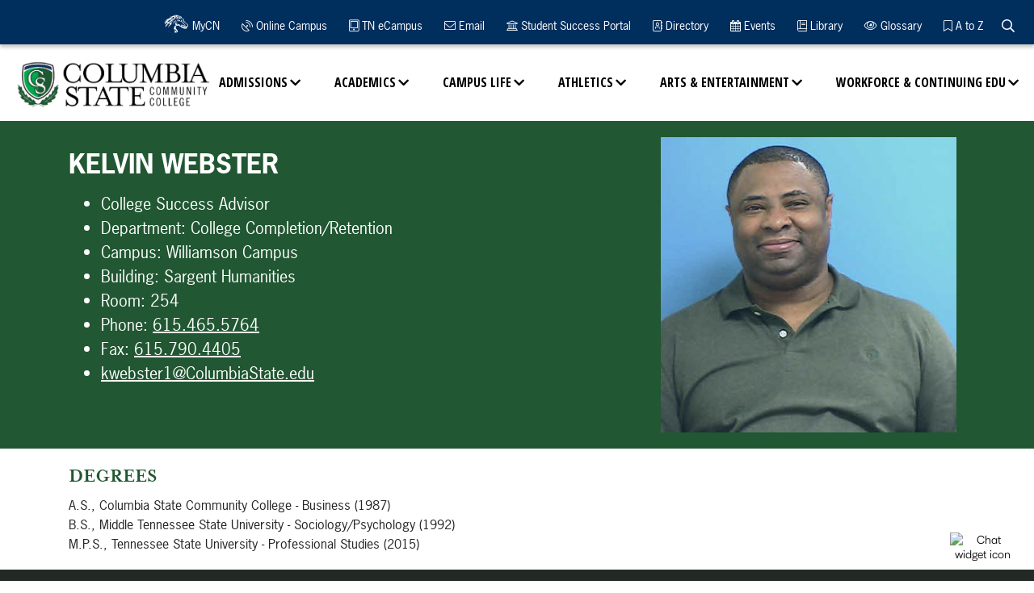

--- FILE ---
content_type: text/html; charset=UTF-8
request_url: https://forms.columbiastate.edu/directory/profiles/kwebster1.html
body_size: 33954
content:
<!DOCTYPE html>
<html xmlns="http://www.w3.org/1999/xhtml" lang="en">
<head>
<title>Kelvin Webster</title>
<meta charset="UTF-8"/>
<meta content="width=device-width, initial-scale=1.0" name="viewport"/>
<meta content="ie=edge" http-equiv="X-UA-Compatible"/><meta content="93f293e40a020a8824bef4e994056713" name="id"/>
<meta content="2m9t1yibq0b9albfve1ie6ei7qhq3g" name="facebook-domain-verification"/>


<meta content="Tue, 27 Jan 2026 06:01:20 -0440" name="date"/>

     <link href="https://fonts.googleapis.com/css?family=Open+Sans:300,400,700,800" rel="stylesheet"/>
        <link href="https://fonts.googleapis.com/css?family=Open+Sans+Condensed:300,700" rel="stylesheet"/>
        <link href="https://use.typekit.net/tgw5ttc.css" rel="stylesheet"/>
    <link href="../../css/styles.css" rel="stylesheet" type="text/css"/>
    <link href="../../css/news.css" rel="stylesheet" type="text/css"/>
    <link href="../../css/additions.css" rel="stylesheet" type="text/css"/>
    <link href="https://catalog.columbiastate.edu/widget-api/widget-api.min.css" rel="stylesheet" type="text/css"/>

    <script src="../../js/jquery.min.js" type="text/javascript"></script>
    <!-- Eric's JS for the Carousel -->
    <!--<script crossorigin="anonymous" integrity="sha384-q8i/X+965DzO0rT7abK41JStQIAqVgRVzpbzo5smXKp4YfRvH+8abtTE1Pi6jizo" src="https://code.jquery.com/jquery-3.3.1.slim.min.js"></script>-->
	<!--<script crossorigin="anonymous" integrity="sha384-UO2eT0CpHqdSJQ6hJty5KVphtPhzWj9WO1clHTMGa3JDZwrnQq4sF86dIHNDz0W1" src="https://cdn.jsdelivr.net/npm/popper.js@1.14.7/dist/umd/popper.min.js"></script>-->
	<!--<script crossorigin="anonymous" integrity="sha384-JjSmVgyd0p3pXB1rRibZUAYoIIy6OrQ6VrjIEaFf/nJGzIxFDsf4x0xIM+B07jRM" src="https://cdn.jsdelivr.net/npm/bootstrap@4.3.1/dist/js/bootstrap.min.js"></script>-->

     <script src="https://www.columbiastate.edu/gallery/_files/js/jquery.nanogallery2.js" type="text/javascript"></script>
		<link href="https://www.columbiastate.edu/gallery/_files/css/nanogallery2.min.css" rel="stylesheet" type="text/css"/>
		<link href="https://www.columbiastate.edu/gallery/_files/css/hh-gallery.css" rel="stylesheet" type="text/css"/>
<!-- Global site tag (gtag.js) - Google Analytics -->
<script async="" src="https://www.googletagmanager.com/gtag/js?id=G-TQQFLF0PV1" type="text/javascript">
</script>
<script type="text/javascript">
  window.dataLayer = window.dataLayer || [];
  function gtag(){dataLayer.push(arguments);}
  gtag('js', new Date());

  gtag('config', 'G-TQQFLF0PV1');
</script>
<!-- Global site tag (gtag.js) - Google Ads: 810277965 -->
<script async="" src="https://www.googletagmanager.com/gtag/js?id=AW-810277965" type="text/javascript">
</script>
<script type="text/javascript">
  window.dataLayer = window.dataLayer || [];
  function gtag(){dataLayer.push(arguments);}
  gtag('js', new Date());

  gtag('config', 'AW-810277965');
</script>
<script type="text/javascript">
  gtag('config', 'AW-810277965/NDTtCN-z0M8BEM24r4ID', {
    'phone_conversion_number': '931.540.2790'
  });
</script>
<!-- Facebook Pixel Code -->

<script>
  !function(f,b,e,v,n,t,s)
  {if(f.fbq)return;n=f.fbq=function(){n.callMethod?
  n.callMethod.apply(n,arguments):n.queue.push(arguments)};
  if(!f._fbq)f._fbq=n;n.push=n;n.loaded=!0;n.version='2.0';
  n.queue=[];t=b.createElement(e);t.async=!0;
  t.src=v;s=b.getElementsByTagName(e)[0];
  s.parentNode.insertBefore(t,s)}(window, document,'script',
  'https://connect.facebook.net/en_US/fbevents.js');
  fbq('init', '471422496399873');
  fbq('track', 'PageView');
</script>
<noscript><img alt="facebook no-js tracking pixel" height="1" width="1" style="display:none"
  src="https://www.facebook.com/tr?id=471422496399873&ev=PageView&noscript=1"
/></noscript>

<!-- End Facebook Pixel Code -->
</head>
<body>
<a class="sr-only sr-only-focusable" href="#pagecontent" id="skippy"><span class="skiplink-text">SKIP TO PAGE CONTENT</span></a> <!--<div class="site-search"><form action="../../search/index.html" id="searchForm1" method="get">--> <!--<div class="input-group"><label style="display: none;">Search Text Entry</label><input class="search-textbox form-control" name="q" onchange="document.getElementById('searchForm1').action=document.getElementById('searchForm1').action + '#search/0/' + this.value;" title="site search" type="text" /> <input type="submit" value="Search" /></div>--> <!--</form></div>-->
<script async="" src="https://cse.google.com/cse.js?cx=d62a8340504434cb5">// <![CDATA[

// ]]></script>
<div class="gcse-search" id="site-search" style="display: none;"></div>
<header class="header">
<div class="container-fluid mob-nav-wrap">
<div class="row">
<div class="col-md-12"><div class="mob-nav"><a class="nav-trigger" href="#">Menu <span aria-hidden="true"></span> </a> <a class="search-toggle-mob" href="#" onclick="searchTM()"> <span class="sr-only">website search</span> </a></div>
<a class="logo-mob" href="../../index.html"> <img alt="Columbia State Mobile Logo" src="../../images/logo-white.png"/> </a>
<script>// <![CDATA[
function searchTM() {
var googleSearchBar = document.getElementById("site-search");
var alertBanner = document.getElementsByClassName("alert");
console.log(alertBanner[0])
    if (googleSearchBar.style.display === "block") {
        googleSearchBar.style.display = "none";
        alertBanner[0].style.top = "5rem";
    } else {
        googleSearchBar.style.display = "block";
        alertBanner[0].style.top = "9.5rem";
    }
}
// ]]></script></div>
</div>
</div>
<div class="navigation">
<div class="main-nav-wrap">
<div class="container-fluid">
<div class="row">
<div class="col-sm-12"><a class="logo" href="../../index.html"><img alt="Columbia State Logo" class="black" src="../../images/logo.png"/><img alt="Columbia State White Logo" class="white" src="../../images/logo-white.png"/></a> <ul class="main-nav">
<li class="has-sub"><a href="../../admissions/index.html">Admissions</a>
<ul class="submenu-nav">
<li>
<div class="container">
<div class="row">
<div class="col-lg-6 mega-media">
<div class="row">
<div class="col-lg-6 mega-image"><img alt="smiling student" src="../../images/admissions-nav-2020.jpg"/></div>
<div class="col-lg-6 mega-text">
<div class="mega-title">Admissions</div>
Columbia State - College your way!&#160; <br/> <br/> See for yourself! <br/>Check out our Viewbook! <a href="https://heyzine.com/flip-book/6442d05266.html">Viewbook</a> <br/>Need help? Check out <a href="../../admissions/admissions-help-page.html">Admissions Helpful Hints.</a> <br/> <a href="../../admissions/admissions-forms-links.html">Forms &amp; Links</a></div>
</div>
</div>
<div class="col-lg-6">
<div class="row">
<div class="col-lg-6">
<div class="subnav-group"><a href="../../admissions/become-a-student/index.html">Become a student</a> <a class="sublink" href="../../admissions/why-columbia-state.html">Why Columbia State?</a> <a class="sublink" href="../../admissions/campus-tours.html">Campus Tours &amp; Virtual Admissions Events</a> <a class="sublink" href="../../admissions/recruiter/index.html">Meet Your Recruiter</a> <a class="sublink" href="https://connect.columbiastate.edu/status/">Check Application Status</a> <a class="sublink" href="../../admissions">Admissions</a></div>
<div class="subnav-group"><a href="../../admissions/admitted-students/index.html">Already Admitted-Next Steps</a> <a class="sublink" href="http://mycn.columbiastate.edu/"> My ChargerNet</a> <a class="sublink" href="../../testing-services/index.html">Testing Services</a> <a class="sublink" href="../../campus-life/orientation/index.html">Orientation</a> <a class="sublink" href="../../advising-services/index.html">Advising &amp; Registration</a> <a class="sublink" href="https://connect.columbiastate.edu/manage/login?realm=&amp;r=https://connect.columbiastate.edu/portal/stusuccess">Student Success Portal</a></div>
<div class="subnav-group"><a href="../../transfer-information/index.html">Transfer Columbia State Credits</a></div>
<div class="subnav-group"><a href="../../adult-learners/index.html">Adult Learners</a></div>
</div>
<div class="col-lg-6">
<div class="subnav-group"><a href="../../tutoring-learning-center/esl-info.html">English as a Second Language Resources</a></div>
<div class="subnav-group"><a href="../../business-office/index.html">Business Office</a> <a class="sublink" href="../../business-office/payment.html">Payment</a> <a class="sublink" href="../../business-office/payment-plan.html">Payment Plan</a> <a class="sublink" href="../../business-office/refunds-drops-withdrawals.html">Refunds</a> <a class="sublink" href="../../business-office/tuition-fees.html">Tuition &amp; Fees</a></div>
<div class="subnav-group"><a href="../../financial-aid/index.html">Financial Aid</a> <a class="sublink" href="../../tn-promise/index.html">TN Promise</a> <a class="sublink" href="../../adult-learners/reconnect/index.html">TN Reconnect</a> <a class="sublink" href="https://www.collegefortn.org/tennessee-hope-scholarship-3/">TN Hope Lottery</a> <a class="sublink" href="https://columbiastate.financialaidtv.com/">Financial Aid TV</a></div>
<div class="subnav-group"><a href="../../veterans/index.html">Veterans</a></div>
</div>
</div>
</div>
</div>
</div>
</li>
</ul>
</li>
<li class="has-sub"><a href="../../academics/index.html">Academics</a>
<ul class="submenu-nav">
<li>
<div class="container">
<div class="row">
<div class="col-lg-6 mega-media">
<div class="row">
<div class="col-lg-6 mega-image"><img alt="classroom with professor" src="../../images/academics-nav.jpg"/></div>
<div class="col-lg-6 mega-text">
<div class="mega-title">Academics</div>
The courses offered at Columbia State are gateways to growth. Through the gateways--and in those classes--you'll learn about your world and about yourself; you'll discover new careers and you'll grow.</div>
</div>
</div>
<div class="col-lg-6">
<div class="row">
<div class="col-lg-6">
<div class="subnav-group"><a href="../../academic-calendar/index.html">Academic Calendar</a></div>
<div class="subnav-group"><a href="../../bookstore/index.html">Bookstore</a></div>
<div class="subnav-group"><a href="/cvtcenter/career-pathways-and-development.html">Career Resources</a></div>
<div class="subnav-group"><a href="../../catalog-student-handbook/index.html">Catalog/Handbook</a> <a class="sublink" href="../../academics/academic-paths.html">Academic Paths (Alphabetical)</a> <a class="sublink" href="../../academics/academic-paths-by-degree-type.html">Academic Paths (Degree Type)</a> <a class="sublink" data-acalog-catalog-type="default" data-acalog-data="pages" data-acalog-link-text="Programs" data-acalog-page-name="Programs of Study" href="https://catalog.columbiastate.edu/content.php?catoid=20&amp;navoid=2490">Programs of Study (Catalog)</a> <a class="sublink" data-acalog-catalog-type="default" data-acalog-data="pages" data-acalog-link-text="Course Descriptions" data-acalog-page-name="Course Descriptions" href="https://catalog.columbiastate.edu/content.php?catoid=20&amp;navoid=2491">Course Descriptions</a></div>
<div class="subnav-group"><a href="https://ssb.columbiastate.edu/prod_ssb/bwckschd.p_disp_dyn_sched">Class Search</a></div>
<div class="subnav-group"><a href="../../academics/index.html">Divisions</a> <a class="sublink" href="../../academics/business-and-technology/index.html">Business &amp; Technology</a> <a class="sublink" href="../../academics/health-sciences-division/index.html">Health Sciences</a> <a class="sublink" href="../../academics/humanities-and-social-sciences/index.html">Humanities &amp; Social Sciences</a> <a class="sublink" href="../../academics/science-and-math/index.html">Science &amp; Math</a> <a class="sublink" href="../../academics/written-oral-and-digital-communications/index.html">Written, Oral &amp; Digital Communications</a></div>
</div>
<div class="col-lg-6">
<div class="subnav-group"><a href="../../records/final-exam-schedule.html">Final Exam Schedule</a></div>
<div class="subnav-group"><a href="../../student-services/graduation.html">Graduation</a></div>
<div class="subnav-group"><a href="../../academic-engagement-innovation/distance-education/online-campus.html">Online Learning</a></div>
<div class="subnav-group"><a href="../../records/index.html">Records</a> <a class="sublink" href="../../records/documents19/changeofmajor-degrees.pdf">Change of Major-Degree</a> <a class="sublink" href="../../records/documents19/changeofmajor-techcert.pdf">Change of Major-Certificate</a></div>
<div class="subnav-group"><a href="../../study-abroad/index.html">Study Abroad</a></div>
<div class="subnav-group"><a href="https://columbiastate.simplesyllabus.com">Syllabus</a></div>
<div class="subnav-group"><a href="../../transcript-request/index.html">Transcript Request</a></div>
<div class="subnav-group"><a href="../../tutoring-learning-center/index.html">Tutoring</a></div>
</div>
</div>
</div>
</div>
</div>
</li>
</ul>
</li>
<li class="has-sub"><a href="../../campus-life/index.html">Campus Life</a>
<ul class="submenu-nav">
<li>
<div class="container">
<div class="row">
<div class="col-lg-6 mega-media">
<div class="row">
<div class="col-lg-6 mega-image"><img alt="four students" src="../../images/campus-life-nav.jpg"/></div>
<div class="col-lg-6 mega-text">
<div class="mega-title">Campus Life</div>
We understand that your personal and professional growth isn't limited to what you learn in the classroom. Or rather, at Columbia State, the entire campus and its surrounding community is your classroom.</div>
</div>
</div>
<div class="col-lg-6">
<div class="row">
<div class="col-lg-6">
<div class="subnav-group"><a href="../../campus-life/student-clubs-organizations/index.html">Student Clubs, Organizations and Programs</a></div>
<div class="subnav-group"><a href="../../belonging-and-student-resources/index.html">Belonging and Student Resources</a></div>
<div class="subnav-group"><a href="../../campus-life/intramural-sports.html">Intramural Sports</a></div>
<div class="subnav-group"><a href="../../campus-life/wellness-center.html">Wellness Center</a></div>
<div class="subnav-group"><a href="../../campus-life/meet-our-staff.html">Meet Campus Life Staff</a></div>
<div class="subnav-group"><a href="../../events">Event Calendar</a></div>
</div>
<div class="col-lg-6">
<div class="subnav-group"><a href="../../student-services/index.html">Student Services</a> <a class="sublink" href="../../counseling-center/index.html">Counseling Center</a> <a class="sublink" href="../../disability-resource/index.html">Disability Resource Center</a> <a class="sublink" href="../../testing-services/index.html">Testing Services</a> <a class="sublink" href="../../trio/index.html">TRiO</a> <a class="sublink" href="../../tutoring-learning-center/index.html">Tutoring &amp; Learning Center</a> <a href="/cvtcenter/index.html">Career, Transfer, and Veteran Center</a></div>
<div class="subnav-group"><a href="../../communications-office/connect-with-us-social.html">Connect with Us</a></div>
</div>
</div>
</div>
</div>
</div>
</li>
</ul>
</li>
<li class="has-sub"><a href="https://columbiastatecc.prestosports.com/">Athletics</a>
<ul class="submenu-nav">
<li>
<div class="container">
<div class="row">
<div class="col-lg-6 mega-media">
<div class="row">
<div class="col-lg-6 mega-image"><img alt="basketball player" src="../../images/athletics-nav.jpg"/></div>
<div class="col-lg-6 mega-text">
<div class="mega-title">Athletics</div>
Columbia State fields five NJCAA Division I teams. The Chargers have routinely moved on to Division I programs, been drafted by Major League Baseball clubs, and more. Go Chargers!</div>
</div>
</div>
<div class="col-lg-6">
<div class="row">
<div class="col-lg-6">
<div class="subnav-group"><a href="https://columbiastatecc.prestosports.com/sports/bsb/index">Baseball</a></div>
<div class="subnav-group"><a href="https://columbiastatecc.prestosports.com/sports/mbkb/index">Men's Basketball</a></div>
<div class="subnav-group"><a href="https://columbiastatecc.prestosports.com/sports/sball/index">Softball</a></div>
</div>
<div class="col-lg-6">
<div class="subnav-group"><a href="https://columbiastatecc.prestosports.com/sports/wbkb/index">Women's Basketball</a></div>
<div class="subnav-group"><a href="https://columbiastatecc.prestosports.com/sports/wsoc/index">Women's Soccer</a></div>
<div class="subnav-group"><a href="https://columbiastatecc.prestosports.com/booster_club">Booster Club</a></div>
</div>
</div>
</div>
</div>
</div>
</li>
</ul>
</li>
<li class="has-sub"><a href="../../arts-entertainment/index.html">Arts &amp; Entertainment</a>
<ul class="submenu-nav">
<li>
<div class="container">
<div class="row">
<div class="col-lg-6 mega-media">
<div class="row">
<div class="col-lg-6 mega-image"><img alt="choir singing" src="../../images/arts-entertainment-nav.jpg"/></div>
<div class="col-lg-6 mega-text">
<div class="mega-title">Arts &amp; Entertainment</div>
We celebrate the important role of the arts in a well-rounded education. In addition to the books read, tests taken and study groups formed that make up our students' academic growth, we also provide a wide range of cultural and intellectual opportunities.</div>
</div>
</div>
<div class="col-lg-6">
<div class="row">
<div class="col-lg-6">
<div class="subnav-group"><a href="../../performance-series/index.html">Performance Series - Purchase Tickets</a></div>
<div class="subnav-group"><a href="../../campus-life/student-enrichment/choir.html">Music Department</a></div>
<div class="subnav-group"><a href="../../perceptions/index.html">Perceptions</a></div>
<div class="subnav-group"><a href="../../pryor-gallery/index.html">Pryor Art Gallery</a></div>
</div>
<div class="col-lg-6">
<div class="subnav-group"><a href="../../arts-entertainment/lecture-series.html">The Lecture Series</a></div>
<div class="subnav-group"><a href="../../arts-entertainment/Lyceum.html">The Lyceum</a></div>
<div class="subnav-group"><a href="../../contact-us/schedule-event.html">Schedule an Event</a></div>
</div>
</div>
</div>
</div>
</div>
</li>
</ul>
</li>
<li class="has-sub"><a href="../../workforce-continuing-education/index.html">Workforce &amp; Continuing Edu</a>
<ul class="submenu-nav">
<li>
<div class="container">
<div class="row">
<div class="col-lg-6 mega-media">
<div class="row">
<div class="col-lg-6 mega-image"><img alt="worker in factory" src="../../images/workforce-nav.jpg"/></div>
<div class="col-lg-6 mega-text">
<div class="mega-title">Workforce &amp; Continuing Education</div>
If you want to develop new skills, improve your organization's performance or just learn new things, you have found the right place!</div>
</div>
</div>
<div class="col-lg-6">
<div class="row">
<div class="col-lg-6">
<div class="subnav-group"><a href="../../workforce-continuing-education/act-prep-classes/index.html">ACT Prep Classes</a></div>
<div class="subnav-group"><a href="https://www.campusce.net/columbiastate/category/category.aspx ">Browse Courses &amp; Register</a></div>
<div class="subnav-group"><a href="../../workforce-continuing-education/business-industry-training-programs/index.html">Business &amp; Industry Training</a> <a class="sublink" href="../../workforce-continuing-education/business-industry-training-programs/lean-leader.html">The Lean Leader</a> <a class="sublink" href="../../workforce-continuing-education/business-industry-training-programs/ama.html">American Management Association Training</a> <a class="sublink" href="../../workforce-continuing-education/business-industry-training-programs/software-applications.html">Software Application</a> <a class="sublink" href="../../workforce-continuing-education/business-industry-training-programs/quality-core.html">Quality Core Tools &amp; Problem Solving</a></div>
</div>
<div class="col-lg-6">
<div class="subnav-group"><a href="../../workforce-continuing-education/popular-courses/index.html">Courses of Interest</a> <a class="sublink" href="../../workforce-continuing-education/popular-courses/ccma-program.html">Certified Clinical Medical Assistant</a> <a class="sublink" href="../../workforce-continuing-education/popular-courses/excel-courses.html">Excel Courses</a></div>
<div class="subnav-group"><a href="../../workforce-continuing-education/online-training.html">Online Training</a></div>
<div class="subnav-group"><a href="../../workforce-continuing-education/phlebotomy.html">Phlebotomy</a></div>
<div class="subnav-group"><a href="../../workforce-continuing-education/lineworker-academy.html">Pre-Apprentice Lineworker Academy</a></div>
</div>
</div>
</div>
</div>
</div>
</li>
</ul>
</li>
</ul>
<script type="text/javascript">// <![CDATA[
window._monsido = window._monsido || {
        token: "UbZZmh9nYCUwmBY9RFskAw",
        statistics: {
            enabled: true,
            cookieLessTracking: true,
            documentTracking: {
                enabled: true,
                documentCls: "monsido_download",
                documentIgnoreCls: "monsido_ignore_download",
                documentExt: [],
            },
        },
        heatmap: {
            enabled: true,
        },
        pageCorrect: {
            enabled: true,
        },
        pageAssistV2: {
            enabled: true,
            theme: "light",
            mainColor: "#215732",
            textColor: "#ffffff",
            linkColor: "#215732",
            buttonHoverColor: "#215732",
            mainDarkColor: "#052942",
            textDarkColor: "#ffffff",
            linkColorDark: "#FFCF4B",
            buttonHoverDarkColor: "#FFCF4B",
            greeting: "Discover your personalization options",
            direction: "leftbottom",
            coordinates: "   ",
            iconShape: "circle",
            title: "Personalization Options",
            titleText: "Welcome to PageAssist™ toolbar! Adjust the options below to cater the website to your accessibility needs.",
            iconPictureUrl: "logo",
            logoPictureUrl: "",
            logoPictureBase64: "",
            languages: ["en-US", "es-MX"],
            defaultLanguage: "en-US",
            skipTo: false,
            alwaysOnTop: false,
        },
    };
// ]]></script>
<script async="" src="https://app-script.monsido.com/v2/monsido-script.js" type="text/javascript"></script></div>
</div>
</div>
</div>
<div class="top-nav-wrap">
<div class="container-fluid">
<div class="row">
<div class="col-sm-12">
<nav><ul class="top-nav">
<li><a class="mycn-wrap" href="https://mycn.columbiastate.edu" rel="noopener" target="_blank" title="MyCN"> <span class="mycn"></span> MyCN </a></li>
<li><a href="https://elearn.columbiastate.edu/d2l/home" title="Online Campus"> <i class="fas fa-satellite-dish"></i> Online Campus </a></li>
<li><a href="https://gotoclass.tnecampus.org/d2l/login" title="TN eCampus"> <i class="fas fa-tablet-alt"></i> TN eCampus </a></li>
<li><a href="https://columbiastate.okta.com/home/office365/0oacnlw04o8bbgwkS4x7/30781" title="Email"> <i class="fas fa-envelope"></i> Email </a></li>
<li><a href="https://connect.columbiastate.edu/manage/login?realm=&amp;r=https://connect.columbiastate.edu/portal/stusuccess" title="Student Success Portal"> <i class="fas fa-university"></i> Student Success Portal </a></li>
<li><a href="../index.html" title="Directory"> <i class="far fa-address-book"></i> Directory </a></li>
<li><a href="../../events/index.html" title="Events"> <i class="fa fa-calendar"></i> Events </a></li>
<li><a href="../../library/index.html" title="Library"> <i class="fas fa-book"></i> Library </a></li>
<li><a href="../../glossary.html" title="Glossary"> <i class="fas fa-eye"></i> Glossary </a></li>
<li><a href="../../az-index.html" title="A to Z"> <i class="fas fa-bookmark"></i> A to Z </a></li>
<li class="search-toggle" onclick="searchT()"><a href="#" title="Search the site"> <span class="sr-only">Search the Website</span> </a></li>
</ul>
<script>// <![CDATA[
var searchToggle = document.getElementsByClassName("search-toggle");

function searchT() {
var googleSearchBar = document.getElementById("site-search");
var alertBanner = document.getElementsByClassName("alert");
console.log(alertBanner[0])
    if (googleSearchBar.style.display === "block") {
        googleSearchBar.style.display = "none";
        alertBanner[0].style.top = "9.375rem";
    } else {
        googleSearchBar.style.display = "block";
        alertBanner[0].style.top = "13.88rem";
    }
}
// ]]></script></nav>
</div>
</div>
</div>
</div>
</div>
</header>

                


	<section class="slab bg-color-one" id="pagecontent">
	<div class="teaser-slab image-teaser-slab o111">
	<div class="container"><div class="row"><div class="col">
		<div class="inner">
			<div class="body">
									<span class="title">Kelvin Webster</span>
								<span class="text">
					<ul class="profile-info">
									<li>
						<span>
									College Success Advisor
							</span>
		</li>
										<li>
							<label>Department:</label>
						<span>
									College Completion/Retention
							</span>
		</li>
										<li>
							<label>Campus:</label>
						<span>
									Williamson Campus
							</span>
		</li>
										<li>
							<label>Building:</label>
						<span>
									Sargent Humanities
							</span>
		</li>
										<li>
							<label>Room:</label>
						<span>
									254
							</span>
		</li>
										<li>
							<label>Phone:</label>
						<span>
									<a href="tel:615.465.5764">615.465.5764</a>
							</span>
		</li>
										<li>
							<label>Fax:</label>
						<span>
									<a href="tel:615.790.4405">615.790.4405</a>
							</span>
		</li>
										<li>
						<span>
									<a href="mailto:kwebster1@ColumbiaState.edu">kwebster1@ColumbiaState.edu</a> 
							</span>
		</li>
								              							  					</ul>
				</span>
			</div>
						<div class="media">
				<div class="inner">
					<img alt="Kelvin Webster" src="../profile-pics/Kelvin-Webster.jpg"/>
				</div>
			</div>
					</div>
	</div></div></div>
	</div>
	</section>

				<div class="container"><div class="row"><div class="col">
			<div class="slab no-center">
									<h2 class="profile-header">Degrees</h2>
								<span>A.S., Columbia State Community College - Business (1987)</span><br/><span>B.S., Middle Tennessee State University - Sociology/Psychology (1992)</span><br/><span>M.P.S., Tennessee State University - Professional Studies (2015)</span>
			</div>
		</div></div></div>
								




<footer><div class="container-fluid">
<div class="row toprow">
<div class="col-md-3 logo text-center"><img alt="Columbia State Commuinty College Logo " src="../../images/logo-footer.svg"/></div>
<div class="col-md-3">
<h2><a href="../../contact-us/index.html">Contact Us</a></h2>
<ul class="footer-links">
<li><a href="../../about-us/index.html">About Us</a></li>
<li><a href="../../about-us/accreditation.html">Accreditation</a></li>
<li><a href="../../institutional-research/index.html">Data</a></li>
<li><a href="../../human-resources/employment-opportunities.html">Employment</a></li>
<li><a href="../../about-us/our-history.html">History</a></li>
<li><a href="../../about-us/presidents-welcome.html">President's Message</a></li>
<li><a href="../../sitemap.html">Sitemap</a></li>
<li><a href="../../about-us/strategic-plan.html">Strategic Plan</a></li>
</ul>
</div>
<div class="col-md-3">
<h2><a href="../../policies-procedures/index.html">Policies &amp; Procedures</a></h2>
<ul class="footer-links">
<li><a href="../../policies-procedures/eo-statement.html">EO Statement</a></li>
<li><a href="../../about/accessibility.html">Accessibility</a></li>
<li><a href="../../consumer-information/index.html">Consumer Information</a></li>
<li><a href="../../divisive-concepts-and-freedom-of-expression.html"> Divisive Concepts</a></li>
<li><a href="../../policies-procedures/privacy.html">Privacy</a></li>
<li><a href="../../internal-audit/your-voice/confidential-reporting.html">Report Fraud or Waste Concerns</a></li>
<li><a href="../../safety/index.html">Safety and Security</a></li>
<li><a href="../../policies-procedures/title_ix.html">Title IX</a></li>
</ul>
</div>
<div class="col-md-3 avg align-items-center"><a class="btn white text-center" href="https://connect.columbiastate.edu/apply/" title="Go here to apply">Apply</a> <a class="btn white text-center" href="../../request-info/index.html" title="Request More Information"> Request Info</a> <a class="btn white text-center" href="../../admissions/campus-tours.html" title="Schedule a Visit">Visit</a>&#160;&#160; <a class="btn white text-center" href="../../foundation/give/index.html" title="Give to Columbia State College">Give</a></div>
</div>
</div>
<div class="midrow">
<div class="container">
<div class="row align-items-center">
<div class="col text-center"><a href="https://www.tn.gov/tnpromise.html"> <img alt="TN Promise logo" src="../../images/ft-logo-tnpromise.png"/> </a></div>
<div class="col text-center"><a href="https://www.tbr.edu/"> <img alt="TBR logo" src="../../images/ft-logo-tcc.png" style="max-width: 100%;"/> </a></div>
<div class="col text-center"><a href="https://tnecampus.org/"> <img alt="TN eCampus logo" src="../../images/ft-logo-tnecampus.png"/> </a></div>
<div class="col text-center"><a href="https://www.tntransferpathway.org/"> <img alt="TN Transfer Pathway logo" src="../../images/ft-logo-ttp.png" style="max-width: 100%;"/> </a></div>
<div class="col text-center"><a href="https://tnreconnect.gov/"> <img alt="TN Reconnect Logo" src="../../images/ft-logo-columbiastatereconnect.png"/> </a></div>
</div>
</div>
</div>
<div class="container-fluid">
<div class="row bottrow">
<div class="col-sm-6">
<div class="copyright">Copyright &#169; Columbia State Community College | 1665 Hampshire Pike, Columbia TN 38401 | 931-540-2722 <br/> Columbia State Community College, a <a href="http://tbr.edu/">Tennessee Board of Regents</a> institution, is an <a href="../../policies-procedures/eo-statement.html">equal opportunity institution</a>.</div>
</div>
<div class="col-sm-6">
<ul class="social-links">
<li><a class="icon-social" href="https://www.flickr.com/photos/columbiastatecc/albums/" rel="noopener noreferrer" target="_blank" title="Flickr Link"> <i aria-hidden="true" class="fa fa-flickr"></i> <span class="sr-only">Flickr</span> </a></li>
<li><a class="icon-social" href="http://www.facebook.com/ColumbiaState" rel="noopener noreferrer" target="_blank" title="Facebook Link"> <i aria-hidden="true" class="fab fa-facebook-square"></i> <span class="sr-only">Facebook</span> </a></li>
<li><a class="icon-social" href="http://instagram.com/columbiastate" rel="noopener noreferrer" target="_blank" title="Instagram Link"> <i aria-hidden="true" class="fab fa-instagram"></i> <span class="sr-only">Instagram</span> </a></li>
<li><a class="icon-social" href="https://twitter.com/columbiastate" rel="noopener noreferrer" target="_blank" title="Twitter Link"> <i aria-hidden="true" class="fab fa-twitter-square"></i> <span class="sr-only">Twitter</span> </a></li>
<li><a class="icon-social" href="http://www.youtube.com/ColumbiaStateCC" rel="noopener noreferrer" target="_blank" title="Youtube Link"> <i alt="youtube logo" aria-hidden="true" class="fab fa-youtube"></i> <span class="sr-only">Youtube</span> </a> <span class="sr-only"></span> <span class="sr-only" style="color: #ffffff;"></span></li>
</ul>
</div>
</div>
</div></footer>

    <script src="../../js/scripts.min.js" type="text/javascript"></script>
    <script src="../../js/additions.js" type="text/javascript"></script>
    <script src="//use.fontawesome.com/bfb9a4d425.js"></script>
<!--
-->
<script type="text/javascript">
  window.addEventListener('load', function(){
    var timer= setInterval(function(){
      if(jQuery('p:contains("thank you for your submission.")').is(':visible')){

        gtag('event', 'conversion', {'send_to': 'AW-810277965/5wn7CNa23s8BEM24r4ID'});

        clearInterval(timer)
      }
    },700);
  });
</script>
<script type="text/javascript">
window.GeckoChatSettings = {
    widgetId: "22AC0000syqbhq00f7ml3kpwnj-01JZ3H7EXPHZ3RHA9TJPR02T4S",
    accountName: "columbia-s"
};
window.onload = function() {
    // Wait for the Gecko widget to load
    setTimeout(function() {
        var iframe = document.querySelector('iframe[src^="https://chat-widget.geckoengage.com"]');
        if (iframe) {
            var iframeDocument = iframe.contentDocument || iframe.contentWindow.document;
            var audioElements = iframeDocument.querySelectorAll('audio'); // Check if there are audio elements

            // Mute all audio elements in the iframe
            audioElements.forEach(function(audio) {
                audio.muted = true;
            });
        }
    }, 1000); // Delay to allow the iframe to load
};
</script>
<script src="https://chat-widget.geckoengage.com" type="text/javascript"></script>
	<!-- Twitter universal website tag code -->

<script>

!function(e,t,n,s,u,a){e.twq||(s=e.twq=function(){s.exe?s.exe.apply(s,arguments):s.queue.push(arguments);

},s.version='1.1',s.queue=[],u=t.createElement(n),u.async=!0,u.src='//static.ads-twitter.com/uwt.js',

a=t.getElementsByTagName(n)[0],a.parentNode.insertBefore(u,a))}(window,document,'script');

// Insert Twitter Pixel ID and Standard Event data below

twq('init','nzxvc');

twq('track','PageView');

</script>

<!-- End Twitter universal website tag code -->
<!-- Custom script to fix alt attribute issue -->

</body>
</html>